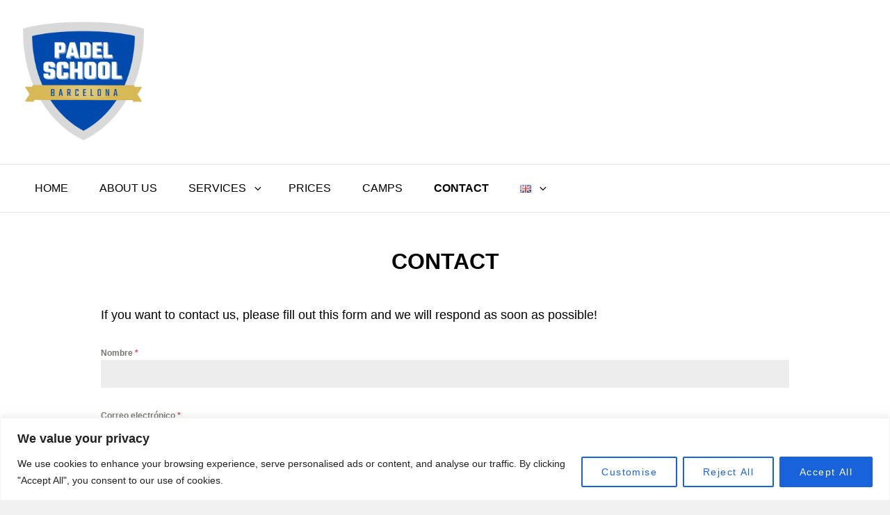

--- FILE ---
content_type: text/css
request_url: https://www.padelschoolbarcelona.com/wp-content/uploads/forminator/249_87952565f6c50c5dadc89e50704d0b06/css/style-249.css?ver=1703193874
body_size: 3676
content:
#forminator-module-249:not(.select2-dropdown) {
		padding-top: 0;
		padding-right: 0;
		padding-bottom: 0;
		padding-left: 0;
	}


	#forminator-module-249 {
		border-width: 0;
		border-style: none;
		border-radius: 0;
		-moz-border-radius: 0;
		-webkit-border-radius: 0;
	}


	#forminator-module-249 {
		border-color: rgba(0,0,0,0);
		background-color: rgba(0,0,0,0);
	}

#forminator-module-249 .forminator-pagination-footer .forminator-button-paypal {
			flex: 1;
	}
#forminator-module-249 .forminator-button-paypal > .paypal-buttons {
		}
	.forminator-ui#forminator-module-249.forminator-design--flat .forminator-response-message,
	.forminator-ui#forminator-module-249.forminator-design--flat .forminator-response-message p {
		font-size: 15px;
		font-family: inherit;
		font-weight: 400;
	}


	#forminator-module-249.forminator-design--flat .forminator-response-message.forminator-error {
		background-color: #F9E4E8;
	}

	#forminator-module-249.forminator-design--flat .forminator-response-message.forminator-error,
	#forminator-module-249.forminator-design--flat .forminator-response-message.forminator-error p {
		color: #333333;
	}


	#forminator-module-249.forminator-design--flat .forminator-response-message.forminator-success {
		background-color: #BCEEE6;
	}

	#forminator-module-249.forminator-design--flat .forminator-response-message.forminator-success,
	#forminator-module-249.forminator-design--flat .forminator-response-message.forminator-success p {
		color: #333333;
	}


	.forminator-ui#forminator-module-249.forminator-design--flat .forminator-response-message.forminator-loading {
		background-color: #F8F8F8;
	}

	.forminator-ui#forminator-module-249.forminator-design--flat .forminator-response-message.forminator-loading,
	.forminator-ui#forminator-module-249.forminator-design--flat .forminator-response-message.forminator-loading p {
		color: #666666;
	}


	.forminator-ui#forminator-module-249.forminator-design--flat .forminator-title {
		font-size: 45px;
		font-family: inherit;
		font-weight: 400;
		text-align: left;
	}

	.forminator-ui#forminator-module-249.forminator-design--flat .forminator-subtitle {
		font-size: 18px;
		font-family: inherit;
		font-weight: 400;
		text-align: left;
	}


	.forminator-ui#forminator-module-249.forminator-design--flat .forminator-title {
		color: #333333;
	}

	.forminator-ui#forminator-module-249.forminator-design--flat .forminator-subtitle {
		color: #333333;
	}


	.forminator-ui#forminator-module-249.forminator-design--flat .forminator-label {
		font-size: 12px;
		font-family: inherit;
		font-weight: 700;
	}


	.forminator-ui#forminator-module-249.forminator-design--flat .forminator-label {
		color: #777771;
	}

	.forminator-ui#forminator-module-249.forminator-design--flat .forminator-label .forminator-required {
		color: #E04562;
	}


	.forminator-ui#forminator-module-249.forminator-design--flat .forminator-description-password {
		display: block;
	}

	.forminator-ui#forminator-module-249.forminator-design--flat .forminator-description,
	.forminator-ui#forminator-module-249.forminator-design--flat .forminator-description p {
		font-size: 12px;
		font-family: inherit;
		font-weight: 400;
	}

	.forminator-ui#forminator-module-249.forminator-design--flat .forminator-description a,
	.forminator-ui#forminator-module-249.forminator-design--flat .forminator-description a:hover,
	.forminator-ui#forminator-module-249.forminator-design--flat .forminator-description a:focus,
	.forminator-ui#forminator-module-249.forminator-design--flat .forminator-description a:active {
		box-shadow: none;
		text-decoration: none;
	}

	.forminator-ui#forminator-module-249.forminator-design--flat .forminator-description p {
		margin: 0;
		padding: 0;
		border: 0;
	}


	.forminator-ui#forminator-module-249.forminator-design--flat .forminator-description,
	.forminator-ui#forminator-module-249.forminator-design--flat .forminator-description p {
		color: #777771;
	}

	.forminator-ui#forminator-module-249.forminator-design--flat .forminator-description a {
		color: #17A8E3;
	}

	.forminator-ui#forminator-module-249.forminator-design--flat .forminator-description a:hover {
		color: #008FCA;
	}

	.forminator-ui#forminator-module-249.forminator-design--flat .forminator-description a:active {
		color: #008FCA;
	}


	.forminator-ui#forminator-module-249.forminator-design--flat .forminator-error-message {
		font-size: 12px;
		font-family: inherit;
		font-weight: 500;
	}


	.forminator-ui#forminator-module-249.forminator-design--flat .forminator-error-message {
		background-color: #F9E4E8;
		color: #E04562;
	}


	.forminator-ui#forminator-module-249.forminator-design--flat .forminator-input,
	.forminator-ui#forminator-module-249.forminator-design--flat .forminator-input input {
		font-size: 16px;
		font-family: inherit;
		font-weight: 400;
	}


	#forminator-module-249.forminator-design--flat .forminator-input,
	#forminator-module-249.forminator-design--flat .forminator-input:hover,
	#forminator-module-249.forminator-design--flat .forminator-input:focus,
	#forminator-module-249.forminator-design--flat .forminator-input:active {
		background-color: #EDEDED;
		color: #000000;
	}

	#forminator-module-249.forminator-design--flat .forminator-input.forminator-calculation:disabled {
		-webkit-text-fill-color: #000000;
		opacity: 1;
	}

	#forminator-module-249.forminator-design--flat .forminator-input::placeholder {
		color: #888888;
	}

	#forminator-module-249.forminator-design--flat .forminator-input:-moz-placeholder {
		color: #888888;
	}

	#forminator-module-249.forminator-design--flat .forminator-input::-moz-placeholder {
		color: #888888;
	}

	#forminator-module-249.forminator-design--flat .forminator-input:-ms-input-placeholder {
		color: #888888;
	}

	#forminator-module-249.forminator-design--flat .forminator-input::-webkit-input-placeholder {
		color: #888888;
	}

	#forminator-module-249.forminator-design--flat .forminator-is_hover .forminator-input {
		background-color: #E6E6E6;
	}

	#forminator-module-249.forminator-design--flat .forminator-is_active .forminator-input {
		background-color: #E6E6E6;
	}

	#forminator-module-249.forminator-design--flat .forminator-has_error .forminator-input {
		box-shadow: inset 2px 0 0 0 #E04562;
		-moz-box-shadow: inset 2px 0 0 0 #E04562;
		-webkit-box-shadow: inset 2px 0 0 0 #E04562;
	}

	#forminator-module-249.forminator-design--flat .forminator-input-with-icon [class*="forminator-icon-"] {
		color: #777771;
	}

	#forminator-module-249.forminator-design--flat .forminator-is_active .forminator-input-with-icon [class*="forminator-icon-"] {
		color: #17A8E3;
	}


	.forminator-ui#forminator-module-249.forminator-design--flat .forminator-suffix {
		font-size: 16px;
		font-family: inherit;
		font-weight: 500;
	}


	.forminator-ui#forminator-module-249.forminator-design--flat .forminator-suffix {
		color: #000000;
	}


	.forminator-ui#forminator-module-249.forminator-design--flat .forminator-prefix {
		font-size: 16px;
		font-family: inherit;
		font-weight: 500;
	}


	.forminator-ui#forminator-module-249.forminator-design--flat .forminator-prefix {
		color: #000000;
	}

    
    #forminator-module-249 .forminator-field .forminator-radio .forminator-radio-image span,
    #forminator-module-249 .forminator-field .forminator-checkbox .forminator-checkbox-image span {
                    width: 70px;
                    height: 70px;
            }


	.forminator-ui#forminator-module-249.forminator-design--flat .forminator-textarea {
		font-size: 16px;
		font-family: inherit;
		font-weight: 400;
	}


	#forminator-module-249.forminator-design--flat .forminator-textarea,
	#forminator-module-249.forminator-design--flat .forminator-textarea:hover,
	#forminator-module-249.forminator-design--flat .forminator-textarea:focus,
	#forminator-module-249.forminator-design--flat .forminator-textarea:active {
		background-color: #EDEDED;
		color: #000000;
	}

	#forminator-module-249.forminator-design--flat .forminator-is_hover .forminator-textarea {
		background-color: #E6E6E6;
	}

	#forminator-module-249.forminator-design--flat .forminator-is_active .forminator-textarea {
		background-color: #E6E6E6;
	}

	#forminator-module-249.forminator-design--flat .forminator-has_error .forminator-textarea {
		box-shadow: inset 2px 0 0 0 #E04562;
		-moz-box-shadow: inset 2px 0 0 0 #E04562;
		-webkit-box-shadow: inset 2px 0 0 0 #E04562;
	}

	#forminator-module-249.forminator-design--flat .forminator-textarea::placeholder {
		color: #888888;
	}

	#forminator-module-249.forminator-design--flat .forminator-textarea:-moz-placeholder {
		color: #888888;
	}

	#forminator-module-249.forminator-design--flat .forminator-textarea::-moz-placeholder {
		color: #888888;
	}

	#forminator-module-249.forminator-design--flat .forminator-textarea:-ms-input-placeholder {
		color: #888888;
	}

	#forminator-module-249.forminator-design--flat .forminator-textarea::-webkit-input-placeholder {
		color: #888888;
	}


	.forminator-ui#forminator-module-249.forminator-design--flat .forminator-radio {
		font-size: 14px;
		font-family: inherit;
		font-weight: 400;
	}


	.forminator-ui#forminator-module-249.forminator-design--flat .forminator-radio {
		color: #000000;
	}

	.forminator-ui#forminator-module-249.forminator-design--flat .forminator-radio .forminator-radio-bullet,
	.forminator-ui#forminator-module-249.forminator-design--flat .forminator-radio .forminator-radio-image {
		background-color: #EDEDED;
	}

	.forminator-ui#forminator-module-249.forminator-design--flat .forminator-radio .forminator-radio-bullet:before {
		background-color: #17A8E3;
	}

	.forminator-ui#forminator-module-249.forminator-design--flat .forminator-radio input:checked + .forminator-radio-bullet {
		background-color: #EDEDED;
	}

	.forminator-ui#forminator-module-249.forminator-design--flat .forminator-radio:hover .forminator-radio-image,
	.forminator-ui#forminator-module-249.forminator-design--flat .forminator-radio input:checked ~ .forminator-radio-image {
		background-color: #E1F6FF;
	}

	#forminator-module-249.forminator-design--flat .forminator-has_error .forminator-radio span[aria-hidden] {
		background-color: #F9E4E8;
	}


	.forminator-ui#forminator-module-249.forminator-design--flat .forminator-checkbox,
	.forminator-ui#forminator-module-249.forminator-design--flat .forminator-checkbox__label,
	.forminator-ui#forminator-module-249.forminator-design--flat .forminator-checkbox__label p {
		font-size: 14px;
		font-family: inherit;
		font-weight: 400;
	}


	.forminator-ui#forminator-module-249.forminator-design--flat .forminator-checkbox,
	.forminator-ui#forminator-module-249.forminator-design--flat .forminator-checkbox__label,
	.forminator-ui#forminator-module-249.forminator-design--flat .forminator-checkbox__label p {
		color: #000000;
	}

	.forminator-ui#forminator-module-249.forminator-design--flat .forminator-checkbox .forminator-checkbox-box {
		background-color: #EDEDED;
		color: #17A8E3;
	}

	.forminator-ui#forminator-module-249.forminator-design--flat .forminator-checkbox .forminator-checkbox-image {
		background-color: #EDEDED;
	}

	.forminator-ui#forminator-module-249.forminator-design--flat .forminator-checkbox input:checked + .forminator-checkbox-box {
		background-color: #EDEDED;
	}

	.forminator-ui#forminator-module-249.forminator-design--flat .forminator-checkbox:hover .forminator-checkbox-image,
	.forminator-ui#forminator-module-249.forminator-design--flat .forminator-checkbox input:checked ~ .forminator-checkbox-image {
		background-color: #E1F6FF;
	}

	#forminator-module-249.forminator-design--flat .forminator-has_error .forminator-checkbox span[aria-hidden] {
		background-color: #F9E4E8;
	}

	@media screen and ( max-width: 782px ) {
		.forminator-ui#forminator-module-249.forminator-design--flat .forminator-checkbox:hover .forminator-checkbox-image {
			border-color: #777771;
			background-color: #EDEDED;
		}
	}


	.forminator-ui#forminator-module-249.forminator-design--flat .forminator-consent,
	.forminator-ui#forminator-module-249.forminator-design--flat .forminator-consent__label,
	.forminator-ui#forminator-module-249.forminator-design--flat .forminator-consent__label p {
		color: #000000;
	}

	.forminator-ui#forminator-module-249.forminator-design--flat .forminator-consent .forminator-checkbox-box {
		border-color: #777771;
		background-color: #EDEDED;
		color: #17A8E3;
	}

	.forminator-ui#forminator-module-249.forminator-design--flat .forminator-consent input:checked + .forminator-checkbox-box {
		border-color: #17A8E3;
		background-color: #EDEDED;
	}

	.forminator-ui#forminator-module-249.forminator-design--flat .forminator-has_error .forminator-consent .forminator-checkbox-box {
		border-color: #E04562;
	}


	.forminator-ui#forminator-module-249.forminator-design--flat select.forminator-select2 + .forminator-select .selection .select2-selection--single[role="combobox"] .select2-selection__rendered {
		font-size: 16px;
		line-height: 22px;
		font-weight: 400;
	}


	.forminator-ui#forminator-module-249.forminator-design--flat .forminator-select2 + .forminator-select .selection .select2-selection--single[role="combobox"] {
		background-color: #EDEDED;
	}

	.forminator-ui#forminator-module-249.forminator-design--flat .forminator-select2 + .forminator-select .selection .select2-selection--single[role="combobox"] .select2-selection__rendered {
		color: #000000;
	}

	.forminator-ui#forminator-module-249.forminator-design--flat .forminator-select2 + .forminator-select .selection .select2-selection--single[role="combobox"] .select2-selection__arrow {
		color: #777771;
	}

	.forminator-ui#forminator-module-249.forminator-design--flat .forminator-select2 + .forminator-select .selection .select2-selection--single[role="combobox"]:hover {
		background-color: #E6E6E6;
	}

	.forminator-ui#forminator-module-249.forminator-design--flat .forminator-select2 + .forminator-select .selection .select2-selection--single[role="combobox"]:hover .select2-selection__rendered {
		color: #000000;
	}

	.forminator-ui#forminator-module-249.forminator-design--flat .forminator-select2 + .forminator-select .selection .select2-selection--single[role="combobox"]:hover .select2-selection__arrow {
		color: #17A8E3;
	}

	.forminator-ui#forminator-module-249.forminator-design--flat .forminator-select2 + .forminator-select.select2-container--open .selection .select2-selection--single[role="combobox"] {
		background-color: #E6E6E6;
	}

	.forminator-ui#forminator-module-249.forminator-design--flat .forminator-select2 + .forminator-select.select2-container--open .selection .select2-selection--single[role="combobox"] .select2-selection__rendered {
		color: #000000;
	}

	.forminator-ui#forminator-module-249.forminator-design--flat .forminator-select2 + .forminator-select.select2-container--open .selection .select2-selection--single[role="combobox"] .select2-selection__arrow {
		color: #17A8E3;
	}

	.forminator-ui#forminator-module-249.forminator-design--flat .forminator-field.forminator-has_error .forminator-select2 + .forminator-select .selection .select2-selection--single[role="combobox"] {
		box-shadow: inset 2px 0 0 #E04562;
		-moz-box-shadow: inset 2px 0 0 #E04562;
		-webkit-box-shadow: inset 2px 0 0 #E04562;
	}


	.forminator-select-dropdown-container--open .forminator-custom-form-249.forminator-dropdown--flat .select2-search input {
		font-size: 16px;
		font-weight: 400;
	}

	.forminator-select-dropdown-container--open .forminator-custom-form-249.forminator-dropdown--flat .select2-results .select2-results__options .select2-results__option {
		font-size: 16px;
		font-weight: 400;
	}


	.forminator-select-dropdown-container--open .forminator-custom-form-249.forminator-dropdown--flat {
		background-color: #E6E6E6;
	}

	.forminator-select-dropdown-container--open .forminator-custom-form-249.forminator-dropdown--flat .select2-results .select2-results__options .select2-results__option {
		color: #777771;
	}

	.forminator-select-dropdown-container--open .forminator-custom-form-249.forminator-dropdown--flat .select2-results .select2-results__options .select2-results__option:not(.select2-results__option--selected).select2-results__option--highlighted {
		background-color: #DDDDDD;
		color: #000000;
	}

	.forminator-select-dropdown-container--open .forminator-custom-form-249.forminator-dropdown--flat .select2-results .select2-results__options .select2-results__option.select2-results__option--selected {
		background-color: #17A8E3;
		color: #FFFFFF;
	}

	.forminator-select-dropdown-container--open .forminator-custom-form-249.forminator-dropdown--default .select2-search input,
	.forminator-select-dropdown-container--open .forminator-custom-form-249.forminator-dropdown--default .select2-search input:focus,
	.forminator-select-dropdown-container--open .forminator-custom-form-249.forminator-dropdown--default .select2-search input:hover {
		background-color: #FFFFFF;
		color: #000000;
	}


	.forminator-ui#forminator-module-249.forminator-design--flat .forminator-multiselect .forminator-option {
		font-size: 16px;
		font-family: inherit;
		font-weight: 400;
	}


	#forminator-module-249.forminator-design--flat .forminator-multiselect {
		background-color: #E6E6E6;
	}

	#forminator-module-249.forminator-design--flat .forminator-has_error .forminator-multiselect {
		box-shadow: inset 2px 0 0 0 #E04562;
		-moz-box-shadow: inset 2px 0 0 0 #E04562;
		-webkit-box-shadow: inset 2px 0 0 0 #E04562;
	}

	#forminator-module-249.forminator-design--flat .forminator-multiselect .forminator-option {
		color: #777771;
	}

	#forminator-module-249.forminator-design--flat .forminator-multiselect .forminator-option:hover {
		background-color: #DDDDDD;
		color: #000000;
	}

	#forminator-module-249.forminator-design--flat .forminator-multiselect .forminator-option.forminator-is_checked {
		background-color: #17A8E3;
		color: #FFFFFF;
	}


	.forminator-custom-form-249.forminator-calendar--flat {
		font-family: inherit;
	}


	.forminator-custom-form-249.forminator-calendar--flat:before {
		background-color: #E6E6E6;
	}

	.forminator-custom-form-249.forminator-calendar--flat .ui-datepicker-header .ui-corner-all {
		background-color: #17A8E3;
		color: #FFFFFF;
	}

	.forminator-custom-form-249.forminator-calendar--flat .ui-datepicker-header .ui-datepicker-title select {
		background-color: #FFFFFF;
		color: #777771;
	}

	.forminator-custom-form-249.forminator-calendar--flat .ui-datepicker-calendar thead th {
		color: #333333;
	}

	.forminator-custom-form-249.forminator-calendar--flat .ui-datepicker-calendar tbody td a.ui-state-default,
	.forminator-custom-form-249.forminator-calendar--flat .ui-datepicker-calendar tbody td.ui-state-disabled span {
		background-color: #E6E6E6;
		color: #777771;
	}

	.forminator-custom-form-249.forminator-calendar--flat .ui-datepicker-calendar tbody td a.ui-state-default:hover,
	.forminator-custom-form-249.forminator-calendar--flat .ui-datepicker-calendar tbody td a.ui-state-default.ui-state-hover {
		background-color: #DDDDDD;
		color: #777771;
	}

	.forminator-custom-form-249.forminator-calendar--flat .ui-datepicker-calendar tbody td a.ui-state-default:active,
	.forminator-custom-form-249.forminator-calendar--flat .ui-datepicker-calendar tbody td a.ui-state-default.ui-state-active {
		background-color: #17A8E3;
		color: #FFFFFF;
	}

	.forminator-custom-form-249.forminator-calendar--flat .ui-datepicker-calendar tbody td a.ui-state-default.ui-state-highlight {
		background-color: #C8DEE7;
		color: #17A8E3;
	}

	.forminator-custom-form-249.forminator-calendar--flat .ui-datepicker-calendar tbody td a.ui-state-default.ui-state-highlight:active,
	.forminator-custom-form-249.forminator-calendar--flat .ui-datepicker-calendar tbody td a.ui-state-default.ui-state-highlight.ui-state-active {
		background-color: #17A8E3;
		color: #FFFFFF;
	}


	.forminator-ui#forminator-module-249.forminator-design--flat .forminator-button-upload {
		font-size: 14px;
		font-family: inherit;
		font-weight: 500;
	}

	.forminator-ui#forminator-module-249.forminator-design--flat .forminator-file-upload > span {
		font-size: 12px;
		font-family: inherit;
		font-weight: 500;
	}


	.forminator-ui#forminator-module-249.forminator-design--flat .forminator-button-upload {
		background-color: #1ABCA1;
		color: #FFFFFF;
	}

	.forminator-ui#forminator-module-249.forminator-design--flat .forminator-button-upload:hover {
		background-color: #159C85;
		color: #FFFFFF;
	}

	.forminator-ui#forminator-module-249.forminator-design--flat .forminator-button-upload:active {
		background-color: #159C85;
		color: #FFFFFF;
	}

	.forminator-ui#forminator-module-249.forminator-design--flat .forminator-file-upload > span {
		color: #777771;
	}

	.forminator-ui#forminator-module-249.forminator-design--flat .forminator-button-delete {
		background-color: rgba(0,0,0,0);
	}

	.forminator-ui#forminator-module-249.forminator-design--flat .forminator-button-delete:hover {
		background-color: #F9E4E8;
	}

	.forminator-ui#forminator-module-249.forminator-design--flat .forminator-button-delete:active {
		background-color: #F9E4E8;
	}

	.forminator-ui#forminator-module-249.forminator-design--flat .forminator-button-delete [class*="forminator-icon-"] {
		color: #E04562;
	}

	.forminator-ui#forminator-module-249.forminator-design--flat .forminator-button-delete:hover [class*="forminator-icon-"] {
		color: #E04562;
	}

	.forminator-ui#forminator-module-249.forminator-design--flat .forminator-button-delete:active [class*="forminator-icon-"] {
		color: #E04562;
	}


	/*
	====================
	MU Panel Font Styles
	====================
	*/

	/* STATE: Default */

	.forminator-ui#forminator-module-249.forminator-design--flat .forminator-multi-upload .forminator-multi-upload-message p {
		font-size: 13px;
		line-height: 1.7;
		font-weight: 400;
	}

	.forminator-ui#forminator-module-249.forminator-design--flat .forminator-multi-upload .forminator-multi-upload-message p a,
	.forminator-ui#forminator-module-249.forminator-design--flat .forminator-multi-upload .forminator-multi-upload-message p a:visited,
	.forminator-ui#forminator-module-249.forminator-design--flat .forminator-multi-upload .forminator-multi-upload-message p a:hover,
	.forminator-ui#forminator-module-249.forminator-design--flat .forminator-multi-upload .forminator-multi-upload-message p a:focus {
		font-weight: 700;
		text-decoration: underline;
	}

	/*
	====================
	MU File Font Styles
	====================
	*/

	/* STATE: Default */

	.forminator-ui#forminator-module-249.forminator-design--flat .forminator-uploaded-file .forminator-uploaded-file--title {
		font-size: 13px;
		line-height: 1.3;
		font-weight: 700;
	}

	.forminator-ui#forminator-module-249.forminator-design--flat .forminator-uploaded-file .forminator-uploaded-file--size {
		font-size: 12px;
		line-height: 1.4em;
		font-weight: 700;
	}


	/*
	====================
	MU Panel Color Styles
	====================
	*/

	/* STATE: Default */

	.forminator-ui#forminator-module-249.forminator-design--flat .forminator-multi-upload {
		cursor: pointer;
		background-color: #EDEDED;
		color: #777771;
	}

	.forminator-ui#forminator-module-249.forminator-design--flat .forminator-multi-upload .forminator-multi-upload-message p {
		color: #666666;
	}

	.forminator-ui#forminator-module-249.forminator-design--flat .forminator-multi-upload .forminator-multi-upload-message p a,
	.forminator-ui#forminator-module-249.forminator-design--flat .forminator-multi-upload .forminator-multi-upload-message p a:visited,
	.forminator-ui#forminator-module-249.forminator-design--flat .forminator-multi-upload .forminator-multi-upload-message p a:hover,
	.forminator-ui#forminator-module-249.forminator-design--flat .forminator-multi-upload .forminator-multi-upload-message p a:focus {
		color: #17A8E3;
	}

	/* STATE: Hover */

	.forminator-ui#forminator-module-249.forminator-design--flat .forminator-multi-upload:hover {
		background-color: #E6E6E6;
		color: #777771;
	}

	/* STATE: Drag Over */

	.forminator-ui#forminator-module-249.forminator-design--flat .forminator-multi-upload.forminator-dragover {
		background-color: #E1F6FF;
		color: #17A8E3;
	}

	/* STATE: Error */

	.forminator-ui#forminator-module-249.forminator-design--flat .forminator-has_error .forminator-multi-upload {
		background-color: #EDEDED;
		box-shadow: inset 2px 0 0 0 #E04562;
		-moz-box-shadow: inset 2px 0 0 0 #E04562;
		-webkit-box-shadow: inset 2px 0 0 0 #E04562;
		color: #777771;
	}

	/*
	====================
	MU File Color Styles
	====================
	*/

	/* STATE: Default */

	.forminator-ui#forminator-module-249.forminator-design--flat .forminator-uploaded-file .forminator-uploaded-file--preview {
		background-color: #EDEDED;
	}

	.forminator-ui#forminator-module-249.forminator-design--flat .forminator-uploaded-file .forminator-uploaded-file--preview [class*="forminator-icon-"] {
		color: #777771;
	}

	.forminator-ui#forminator-module-249.forminator-design--flat .forminator-uploaded-file .forminator-uploaded-file--title {
		color: #333333;
	}

	.forminator-ui#forminator-module-249.forminator-design--flat .forminator-uploaded-file .forminator-uploaded-file--size {
		color: #888888;
	}

	.forminator-ui#forminator-module-249.forminator-design--flat .forminator-uploaded-file .forminator-uploaded-file--size [class*="forminator-icon-"] {
		color: #888888;
	}

	/* Error */

	.forminator-ui#forminator-module-249.forminator-design--flat .forminator-uploaded-file.forminator-has_error .forminator-uploaded-file--image,
	.forminator-ui#forminator-module-249.forminator-design--flat .forminator-uploaded-file.forminator-has_error .forminator-uploaded-file--preview {
		background-color: #EDEDED;
	}

	.forminator-ui#forminator-module-249.forminator-design--flat .forminator-uploaded-file.forminator-has_error .forminator-uploaded-file--image .forminator-img-preview,
	.forminator-ui#forminator-module-249.forminator-design--flat .forminator-uploaded-file.forminator-has_error .forminator-uploaded-file--preview {
		box-shadow: inset 2px 0 0 0 #E04562;
		-moz-box-shadow: inset 2px 0 0 0 #E04562;
		-webkit-box-shadow: inset 2px 0 0 0 #E04562;
	}

	.forminator-ui#forminator-module-249.forminator-design--flat .forminator-uploaded-file.forminator-has_error .forminator-uploaded-file--preview [class*="forminator-icon-"] {
		color: #777771;
	}

	.forminator-ui#forminator-module-249.forminator-design--flat .forminator-uploaded-file.forminator-has_error .forminator-uploaded-file--size [class*="forminator-icon-"] {
		color: #E04562;
	}


	/*
	====================
	Signature Font Styles
	====================
	*/

	/* STATE: Default */

	.forminator-ui#forminator-module-249.forminator-design--flat .forminator-signature .forminator-signature--placeholder {
		font-size: 16px;
		font-weight: 400;
	}


	/*
	====================
	Signature Colors
	====================
	*/

	/* STATE: Default */

	.forminator-ui#forminator-module-249.forminator-design--flat .forminator-signature {
		background-color: #EDEDED !important;
	}

	.forminator-ui#forminator-module-249.forminator-design--flat .forminator-signature .forminator-signature--placeholder {
		color: #888888;
	}

	/* STATE: Hover */

	.forminator-ui#forminator-module-249.forminator-design--flat .forminator-signature:hover {
		background-color: #E6E6E6 !important;
	}

	/* STATE: Error */

	.forminator-ui#forminator-module-249.forminator-design--flat .forminator-field-signature.forminator-has_error .forminator-signature {
		box-shadow: inset 2px 0 0 0 #E04562;
		-moz-box-shadow: inset 2px 0 0 0 #E04562;
		-webkit-box-shadow: inset 2px 0 0 0 #E04562;
	}


	.forminator-ui#forminator-module-249.forminator-design--flat .forminator-button-submit {
		font-size: 14px;
		font-family: inherit;
		font-weight: 500;
	}


	.forminator-ui#forminator-module-249.forminator-design--flat .forminator-button-submit {
		background-color: #17A8E3;
		color: #FFFFFF;
	}

	.forminator-ui#forminator-module-249.forminator-design--flat .forminator-button-submit:hover {
		background-color: #008FCA;
		color: #FFFFFF;
	}

	.forminator-ui#forminator-module-249.forminator-design--flat .forminator-button-submit:active {
		background-color: #008FCA;
		color: #FFFFFF;
	}


	.forminator-ui#forminator-module-249.forminator-design--flat .forminator-pagination-steps .forminator-step .forminator-step-label {
		font-size: 12px;
		font-family: inherit;
		font-weight: 500;
	}


	#forminator-module-249.forminator-design--flat .forminator-pagination-steps .forminator-break {
		background-color: #777771;
	}

	#forminator-module-249.forminator-design--flat .forminator-pagination-steps .forminator-break:before {
		background-color: #17A8E3;
	}

	#forminator-module-249.forminator-design--flat .forminator-pagination-steps .forminator-step .forminator-step-label {
		color: #17A8E3;
	}

	#forminator-module-249.forminator-design--flat .forminator-pagination-steps .forminator-step .forminator-step-dot {
		background-color: #17A8E3;
	}

	#forminator-module-249.forminator-design--flat .forminator-pagination-steps .forminator-step.forminator-current ~ .forminator-step .forminator-step-label {
		color: #777771;
	}

	#forminator-module-249.forminator-design--flat .forminator-pagination-steps .forminator-step.forminator-current ~ .forminator-step .forminator-step-dot {
		background-color: #777771;
	}


	.forminator-ui#forminator-module-249.forminator-design--flat .forminator-pagination-progress .forminator-progress-label {
		font-size: 12px;
		font-family: inherit;
		font-weight: 500;
	}


	.forminator-ui#forminator-module-249.forminator-design--flat .forminator-pagination-progress .forminator-progress-label {
		color: #777771;
	}

	.forminator-ui#forminator-module-249.forminator-design--flat .forminator-pagination-progress .forminator-progress-bar {
		background-color: #E6E6E6;
	}

	.forminator-ui#forminator-module-249.forminator-design--flat .forminator-pagination-progress .forminator-progress-bar span {
		background-color: #17A8E3;
	}


	.forminator-ui#forminator-module-249.forminator-design--flat .forminator-button-back {
		font-size: 14px;
		font-family: inherit;
		font-weight: 500;
	}


	.forminator-ui#forminator-module-249.forminator-design--flat .forminator-button-back {
		background-color: #1ABCA1;
		color: #FFFFFF;
	}

	.forminator-ui#forminator-module-249.forminator-design--flat .forminator-button-back:hover {
		background-color: #159C85;
		color: #FFFFFF;
	}

	.forminator-ui#forminator-module-249.forminator-design--flat .forminator-button-back:active {
		background-color: #159C85;
		color: #FFFFFF;
	}


	.forminator-ui#forminator-module-249.forminator-design--flat .forminator-button-next {
		font-size: 14px;
		font-family: inherit;
		font-weight: 500;
	}


	.forminator-ui#forminator-module-249.forminator-design--flat .forminator-button-next {
		background-color: #1ABCA1;
		color: #FFFFFF;
	}

	.forminator-ui#forminator-module-249.forminator-design--flat .forminator-button-next:hover {
		background-color: #159C85;
		color: #FFFFFF;
	}

	.forminator-ui#forminator-module-249.forminator-design--flat .forminator-button-next:active {
		background-color: #159C85;
		color: #FFFFFF;
	}


	.forminator-ui#forminator-module-249.forminator-design--flat .forminator-repeater-field {
		background: rgba(248, 248, 248, 0.5);
		box-shadow: inset 5px 0px 0px rgba(221, 221, 221, 0.5);
	}

	.forminator-ui#forminator-module-249.forminator-design--flat .forminator-repeater-field .forminator-grouped-fields {
		border-bottom: 1px solid rgba(170, 170, 170, 0.5);
	}


.forminator-ui#forminator-module-249.forminator-design--flat .forminator-repeater-field .forminator-grouped-fields:last-child {
	border-bottom: unset;
}    
	.forminator-ui#forminator-module-249.forminator-design--flat .forminator-repeater-action-link,
	.forminator-ui#forminator-module-249.forminator-design--flat .forminator-repeater-action-button {
		font-size: 12px;
		font-family: inherit;
		font-weight: 500;
	}

	.forminator-ui#forminator-module-249.forminator-design--flat .forminator-repeater-action-icon {
		font-size: 18px;
	}


	.forminator-ui#forminator-module-249.forminator-design--flat .forminator-repeater-action-link {
		color: #17A8E3;
	}

	.forminator-ui#forminator-module-249.forminator-design--flat .forminator-repeater-action-link:hover,
	.forminator-ui#forminator-module-249.forminator-design--flat .forminator-repeater-action-link:active,
	.forminator-ui#forminator-module-249.forminator-design--flat .forminator-repeater-action-link:focus {
		color: #289DCC;
	}


	.forminator-ui#forminator-module-249.forminator-design--flat .forminator-repeater-action-icon {
		color: #888888;
	}

	.forminator-ui#forminator-module-249.forminator-design--flat .forminator-repeater-action-icon:hover,
	.forminator-ui#forminator-module-249.forminator-design--flat .forminator-repeater-action-icon:active {
		color: #666;
	}


	.forminator-ui#forminator-module-249.forminator-design--flat .forminator-repeater-action-button {
		background-color: #F8F8F8;
		color: #666666;
		border: 1px solid #AAAAAA;
	}

	.forminator-ui#forminator-module-249.forminator-design--flat .forminator-repeater-action-button:hover {
		background-color: #F1F1F1;
	}

	.forminator-ui#forminator-module-249.forminator-design--flat .forminator-repeater-action-button:active {
		background-color: #EEEEEE;
		color: #333333;
		border: 1px solid #888888;
	}

	.forminator-ui#forminator-module-249.forminator-design--flat .forminator-repeater-action-button:disabled {
		background-color: transparent;
		color: #AAAAAA;
		border: 1px solid rgba(31, 31, 31, 0.12);
	}


	#forminator-module-249.forminator-design--flat .StripeElement {
		padding: 10px;
		border-width: 0;
		border-style: none;
		border-radius: 0;
		background-color: #EDEDED;
		color: #000000;
		transition: 0.2s ease;
	}

	#forminator-module-249.forminator-design--flat .StripeElement:hover {
		background-color: #E6E6E6;
	}

	#forminator-module-249.forminator-design--flat .StripeElement--focus,
	#forminator-module-249.forminator-design--flat .StripeElement--focus:hover {
		background-color: #E6E6E6;
	}

	#forminator-module-249.forminator-design--flat .StripeElement--invalid,
	#forminator-module-249.forminator-design--flat .StripeElement--invalid:hover,
	#forminator-module-249.forminator-design--flat .StripeElement--focus.StripeElement--invalid {
		box-shadow: inset 2px 0 0 0 #E04562;
		-moz-box-shadow: inset 2px 0 0 0 #E04562;
		-webkit-box-shadow: inset 2px 0 0 0 #E04562;
	}